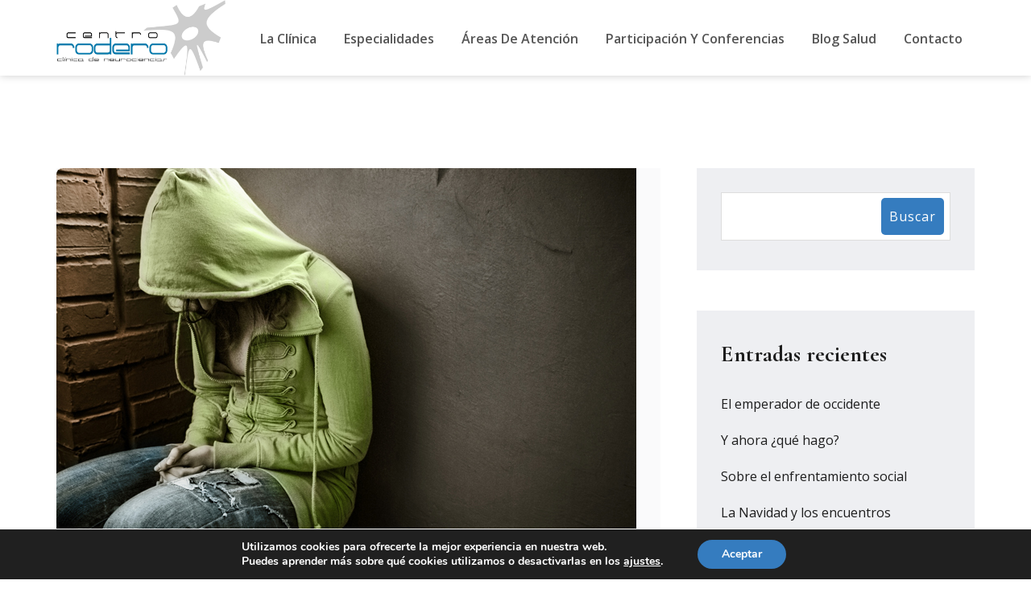

--- FILE ---
content_type: text/html; charset=UTF-8
request_url: https://centrorodero.es/tag/trastorno-mental/
body_size: 19742
content:
<!doctype html>
<html lang="es">
<head>
    <meta charset="UTF-8">
    <meta name="viewport" content="width=device-width, initial-scale=1">
    <link rel="profile" href="https://gmpg.org/xfn/11">

	<title>trastorno mental &#8211; CENTRO RODERO</title>
<meta name='robots' content='max-image-preview:large' />
	<style>img:is([sizes="auto" i], [sizes^="auto," i]) { contain-intrinsic-size: 3000px 1500px }</style>
	<link rel='dns-prefetch' href='//maps.googleapis.com' />
<link rel='dns-prefetch' href='//fonts.googleapis.com' />
<link rel="alternate" type="application/rss+xml" title="CENTRO RODERO &raquo; Feed" href="https://centrorodero.es/feed/" />
<link rel="alternate" type="application/rss+xml" title="CENTRO RODERO &raquo; Feed de los comentarios" href="https://centrorodero.es/comments/feed/" />
<link rel="alternate" type="application/rss+xml" title="CENTRO RODERO &raquo; Etiqueta trastorno mental del feed" href="https://centrorodero.es/tag/trastorno-mental/feed/" />
<script type="text/javascript">
/* <![CDATA[ */
window._wpemojiSettings = {"baseUrl":"https:\/\/s.w.org\/images\/core\/emoji\/16.0.1\/72x72\/","ext":".png","svgUrl":"https:\/\/s.w.org\/images\/core\/emoji\/16.0.1\/svg\/","svgExt":".svg","source":{"concatemoji":"https:\/\/centrorodero.es\/wp-includes\/js\/wp-emoji-release.min.js?ver=6.8.3"}};
/*! This file is auto-generated */
!function(s,n){var o,i,e;function c(e){try{var t={supportTests:e,timestamp:(new Date).valueOf()};sessionStorage.setItem(o,JSON.stringify(t))}catch(e){}}function p(e,t,n){e.clearRect(0,0,e.canvas.width,e.canvas.height),e.fillText(t,0,0);var t=new Uint32Array(e.getImageData(0,0,e.canvas.width,e.canvas.height).data),a=(e.clearRect(0,0,e.canvas.width,e.canvas.height),e.fillText(n,0,0),new Uint32Array(e.getImageData(0,0,e.canvas.width,e.canvas.height).data));return t.every(function(e,t){return e===a[t]})}function u(e,t){e.clearRect(0,0,e.canvas.width,e.canvas.height),e.fillText(t,0,0);for(var n=e.getImageData(16,16,1,1),a=0;a<n.data.length;a++)if(0!==n.data[a])return!1;return!0}function f(e,t,n,a){switch(t){case"flag":return n(e,"\ud83c\udff3\ufe0f\u200d\u26a7\ufe0f","\ud83c\udff3\ufe0f\u200b\u26a7\ufe0f")?!1:!n(e,"\ud83c\udde8\ud83c\uddf6","\ud83c\udde8\u200b\ud83c\uddf6")&&!n(e,"\ud83c\udff4\udb40\udc67\udb40\udc62\udb40\udc65\udb40\udc6e\udb40\udc67\udb40\udc7f","\ud83c\udff4\u200b\udb40\udc67\u200b\udb40\udc62\u200b\udb40\udc65\u200b\udb40\udc6e\u200b\udb40\udc67\u200b\udb40\udc7f");case"emoji":return!a(e,"\ud83e\udedf")}return!1}function g(e,t,n,a){var r="undefined"!=typeof WorkerGlobalScope&&self instanceof WorkerGlobalScope?new OffscreenCanvas(300,150):s.createElement("canvas"),o=r.getContext("2d",{willReadFrequently:!0}),i=(o.textBaseline="top",o.font="600 32px Arial",{});return e.forEach(function(e){i[e]=t(o,e,n,a)}),i}function t(e){var t=s.createElement("script");t.src=e,t.defer=!0,s.head.appendChild(t)}"undefined"!=typeof Promise&&(o="wpEmojiSettingsSupports",i=["flag","emoji"],n.supports={everything:!0,everythingExceptFlag:!0},e=new Promise(function(e){s.addEventListener("DOMContentLoaded",e,{once:!0})}),new Promise(function(t){var n=function(){try{var e=JSON.parse(sessionStorage.getItem(o));if("object"==typeof e&&"number"==typeof e.timestamp&&(new Date).valueOf()<e.timestamp+604800&&"object"==typeof e.supportTests)return e.supportTests}catch(e){}return null}();if(!n){if("undefined"!=typeof Worker&&"undefined"!=typeof OffscreenCanvas&&"undefined"!=typeof URL&&URL.createObjectURL&&"undefined"!=typeof Blob)try{var e="postMessage("+g.toString()+"("+[JSON.stringify(i),f.toString(),p.toString(),u.toString()].join(",")+"));",a=new Blob([e],{type:"text/javascript"}),r=new Worker(URL.createObjectURL(a),{name:"wpTestEmojiSupports"});return void(r.onmessage=function(e){c(n=e.data),r.terminate(),t(n)})}catch(e){}c(n=g(i,f,p,u))}t(n)}).then(function(e){for(var t in e)n.supports[t]=e[t],n.supports.everything=n.supports.everything&&n.supports[t],"flag"!==t&&(n.supports.everythingExceptFlag=n.supports.everythingExceptFlag&&n.supports[t]);n.supports.everythingExceptFlag=n.supports.everythingExceptFlag&&!n.supports.flag,n.DOMReady=!1,n.readyCallback=function(){n.DOMReady=!0}}).then(function(){return e}).then(function(){var e;n.supports.everything||(n.readyCallback(),(e=n.source||{}).concatemoji?t(e.concatemoji):e.wpemoji&&e.twemoji&&(t(e.twemoji),t(e.wpemoji)))}))}((window,document),window._wpemojiSettings);
/* ]]> */
</script>

<link rel='stylesheet' id='td-core-font-awesome-css' href='https://centrorodero.es/wp-content/plugins/elementor/assets/lib/font-awesome/css/brands.min.css?ver=5.9.0' type='text/css' media='all' />
<style id='wp-emoji-styles-inline-css' type='text/css'>

	img.wp-smiley, img.emoji {
		display: inline !important;
		border: none !important;
		box-shadow: none !important;
		height: 1em !important;
		width: 1em !important;
		margin: 0 0.07em !important;
		vertical-align: -0.1em !important;
		background: none !important;
		padding: 0 !important;
	}
</style>
<link rel='stylesheet' id='wp-block-library-css' href='https://centrorodero.es/wp-includes/css/dist/block-library/style.min.css?ver=6.8.3' type='text/css' media='all' />
<style id='wp-block-library-theme-inline-css' type='text/css'>
.wp-block-audio :where(figcaption){color:#555;font-size:13px;text-align:center}.is-dark-theme .wp-block-audio :where(figcaption){color:#ffffffa6}.wp-block-audio{margin:0 0 1em}.wp-block-code{border:1px solid #ccc;border-radius:4px;font-family:Menlo,Consolas,monaco,monospace;padding:.8em 1em}.wp-block-embed :where(figcaption){color:#555;font-size:13px;text-align:center}.is-dark-theme .wp-block-embed :where(figcaption){color:#ffffffa6}.wp-block-embed{margin:0 0 1em}.blocks-gallery-caption{color:#555;font-size:13px;text-align:center}.is-dark-theme .blocks-gallery-caption{color:#ffffffa6}:root :where(.wp-block-image figcaption){color:#555;font-size:13px;text-align:center}.is-dark-theme :root :where(.wp-block-image figcaption){color:#ffffffa6}.wp-block-image{margin:0 0 1em}.wp-block-pullquote{border-bottom:4px solid;border-top:4px solid;color:currentColor;margin-bottom:1.75em}.wp-block-pullquote cite,.wp-block-pullquote footer,.wp-block-pullquote__citation{color:currentColor;font-size:.8125em;font-style:normal;text-transform:uppercase}.wp-block-quote{border-left:.25em solid;margin:0 0 1.75em;padding-left:1em}.wp-block-quote cite,.wp-block-quote footer{color:currentColor;font-size:.8125em;font-style:normal;position:relative}.wp-block-quote:where(.has-text-align-right){border-left:none;border-right:.25em solid;padding-left:0;padding-right:1em}.wp-block-quote:where(.has-text-align-center){border:none;padding-left:0}.wp-block-quote.is-large,.wp-block-quote.is-style-large,.wp-block-quote:where(.is-style-plain){border:none}.wp-block-search .wp-block-search__label{font-weight:700}.wp-block-search__button{border:1px solid #ccc;padding:.375em .625em}:where(.wp-block-group.has-background){padding:1.25em 2.375em}.wp-block-separator.has-css-opacity{opacity:.4}.wp-block-separator{border:none;border-bottom:2px solid;margin-left:auto;margin-right:auto}.wp-block-separator.has-alpha-channel-opacity{opacity:1}.wp-block-separator:not(.is-style-wide):not(.is-style-dots){width:100px}.wp-block-separator.has-background:not(.is-style-dots){border-bottom:none;height:1px}.wp-block-separator.has-background:not(.is-style-wide):not(.is-style-dots){height:2px}.wp-block-table{margin:0 0 1em}.wp-block-table td,.wp-block-table th{word-break:normal}.wp-block-table :where(figcaption){color:#555;font-size:13px;text-align:center}.is-dark-theme .wp-block-table :where(figcaption){color:#ffffffa6}.wp-block-video :where(figcaption){color:#555;font-size:13px;text-align:center}.is-dark-theme .wp-block-video :where(figcaption){color:#ffffffa6}.wp-block-video{margin:0 0 1em}:root :where(.wp-block-template-part.has-background){margin-bottom:0;margin-top:0;padding:1.25em 2.375em}
</style>
<style id='classic-theme-styles-inline-css' type='text/css'>
/*! This file is auto-generated */
.wp-block-button__link{color:#fff;background-color:#32373c;border-radius:9999px;box-shadow:none;text-decoration:none;padding:calc(.667em + 2px) calc(1.333em + 2px);font-size:1.125em}.wp-block-file__button{background:#32373c;color:#fff;text-decoration:none}
</style>
<style id='global-styles-inline-css' type='text/css'>
:root{--wp--preset--aspect-ratio--square: 1;--wp--preset--aspect-ratio--4-3: 4/3;--wp--preset--aspect-ratio--3-4: 3/4;--wp--preset--aspect-ratio--3-2: 3/2;--wp--preset--aspect-ratio--2-3: 2/3;--wp--preset--aspect-ratio--16-9: 16/9;--wp--preset--aspect-ratio--9-16: 9/16;--wp--preset--color--black: #000000;--wp--preset--color--cyan-bluish-gray: #abb8c3;--wp--preset--color--white: #ffffff;--wp--preset--color--pale-pink: #f78da7;--wp--preset--color--vivid-red: #cf2e2e;--wp--preset--color--luminous-vivid-orange: #ff6900;--wp--preset--color--luminous-vivid-amber: #fcb900;--wp--preset--color--light-green-cyan: #7bdcb5;--wp--preset--color--vivid-green-cyan: #00d084;--wp--preset--color--pale-cyan-blue: #8ed1fc;--wp--preset--color--vivid-cyan-blue: #0693e3;--wp--preset--color--vivid-purple: #9b51e0;--wp--preset--color--medium-black: #131923;--wp--preset--color--light-green: #00fcfa;--wp--preset--color--deep-blue: #003796;--wp--preset--color--light-yellow: #ffe34c;--wp--preset--gradient--vivid-cyan-blue-to-vivid-purple: linear-gradient(135deg,rgba(6,147,227,1) 0%,rgb(155,81,224) 100%);--wp--preset--gradient--light-green-cyan-to-vivid-green-cyan: linear-gradient(135deg,rgb(122,220,180) 0%,rgb(0,208,130) 100%);--wp--preset--gradient--luminous-vivid-amber-to-luminous-vivid-orange: linear-gradient(135deg,rgba(252,185,0,1) 0%,rgba(255,105,0,1) 100%);--wp--preset--gradient--luminous-vivid-orange-to-vivid-red: linear-gradient(135deg,rgba(255,105,0,1) 0%,rgb(207,46,46) 100%);--wp--preset--gradient--very-light-gray-to-cyan-bluish-gray: linear-gradient(135deg,rgb(238,238,238) 0%,rgb(169,184,195) 100%);--wp--preset--gradient--cool-to-warm-spectrum: linear-gradient(135deg,rgb(74,234,220) 0%,rgb(151,120,209) 20%,rgb(207,42,186) 40%,rgb(238,44,130) 60%,rgb(251,105,98) 80%,rgb(254,248,76) 100%);--wp--preset--gradient--blush-light-purple: linear-gradient(135deg,rgb(255,206,236) 0%,rgb(152,150,240) 100%);--wp--preset--gradient--blush-bordeaux: linear-gradient(135deg,rgb(254,205,165) 0%,rgb(254,45,45) 50%,rgb(107,0,62) 100%);--wp--preset--gradient--luminous-dusk: linear-gradient(135deg,rgb(255,203,112) 0%,rgb(199,81,192) 50%,rgb(65,88,208) 100%);--wp--preset--gradient--pale-ocean: linear-gradient(135deg,rgb(255,245,203) 0%,rgb(182,227,212) 50%,rgb(51,167,181) 100%);--wp--preset--gradient--electric-grass: linear-gradient(135deg,rgb(202,248,128) 0%,rgb(113,206,126) 100%);--wp--preset--gradient--midnight: linear-gradient(135deg,rgb(2,3,129) 0%,rgb(40,116,252) 100%);--wp--preset--font-size--small: 13px;--wp--preset--font-size--medium: 20px;--wp--preset--font-size--large: 36px;--wp--preset--font-size--x-large: 42px;--wp--preset--spacing--20: 0.44rem;--wp--preset--spacing--30: 0.67rem;--wp--preset--spacing--40: 1rem;--wp--preset--spacing--50: 1.5rem;--wp--preset--spacing--60: 2.25rem;--wp--preset--spacing--70: 3.38rem;--wp--preset--spacing--80: 5.06rem;--wp--preset--shadow--natural: 6px 6px 9px rgba(0, 0, 0, 0.2);--wp--preset--shadow--deep: 12px 12px 50px rgba(0, 0, 0, 0.4);--wp--preset--shadow--sharp: 6px 6px 0px rgba(0, 0, 0, 0.2);--wp--preset--shadow--outlined: 6px 6px 0px -3px rgba(255, 255, 255, 1), 6px 6px rgba(0, 0, 0, 1);--wp--preset--shadow--crisp: 6px 6px 0px rgba(0, 0, 0, 1);}:where(.is-layout-flex){gap: 0.5em;}:where(.is-layout-grid){gap: 0.5em;}body .is-layout-flex{display: flex;}.is-layout-flex{flex-wrap: wrap;align-items: center;}.is-layout-flex > :is(*, div){margin: 0;}body .is-layout-grid{display: grid;}.is-layout-grid > :is(*, div){margin: 0;}:where(.wp-block-columns.is-layout-flex){gap: 2em;}:where(.wp-block-columns.is-layout-grid){gap: 2em;}:where(.wp-block-post-template.is-layout-flex){gap: 1.25em;}:where(.wp-block-post-template.is-layout-grid){gap: 1.25em;}.has-black-color{color: var(--wp--preset--color--black) !important;}.has-cyan-bluish-gray-color{color: var(--wp--preset--color--cyan-bluish-gray) !important;}.has-white-color{color: var(--wp--preset--color--white) !important;}.has-pale-pink-color{color: var(--wp--preset--color--pale-pink) !important;}.has-vivid-red-color{color: var(--wp--preset--color--vivid-red) !important;}.has-luminous-vivid-orange-color{color: var(--wp--preset--color--luminous-vivid-orange) !important;}.has-luminous-vivid-amber-color{color: var(--wp--preset--color--luminous-vivid-amber) !important;}.has-light-green-cyan-color{color: var(--wp--preset--color--light-green-cyan) !important;}.has-vivid-green-cyan-color{color: var(--wp--preset--color--vivid-green-cyan) !important;}.has-pale-cyan-blue-color{color: var(--wp--preset--color--pale-cyan-blue) !important;}.has-vivid-cyan-blue-color{color: var(--wp--preset--color--vivid-cyan-blue) !important;}.has-vivid-purple-color{color: var(--wp--preset--color--vivid-purple) !important;}.has-black-background-color{background-color: var(--wp--preset--color--black) !important;}.has-cyan-bluish-gray-background-color{background-color: var(--wp--preset--color--cyan-bluish-gray) !important;}.has-white-background-color{background-color: var(--wp--preset--color--white) !important;}.has-pale-pink-background-color{background-color: var(--wp--preset--color--pale-pink) !important;}.has-vivid-red-background-color{background-color: var(--wp--preset--color--vivid-red) !important;}.has-luminous-vivid-orange-background-color{background-color: var(--wp--preset--color--luminous-vivid-orange) !important;}.has-luminous-vivid-amber-background-color{background-color: var(--wp--preset--color--luminous-vivid-amber) !important;}.has-light-green-cyan-background-color{background-color: var(--wp--preset--color--light-green-cyan) !important;}.has-vivid-green-cyan-background-color{background-color: var(--wp--preset--color--vivid-green-cyan) !important;}.has-pale-cyan-blue-background-color{background-color: var(--wp--preset--color--pale-cyan-blue) !important;}.has-vivid-cyan-blue-background-color{background-color: var(--wp--preset--color--vivid-cyan-blue) !important;}.has-vivid-purple-background-color{background-color: var(--wp--preset--color--vivid-purple) !important;}.has-black-border-color{border-color: var(--wp--preset--color--black) !important;}.has-cyan-bluish-gray-border-color{border-color: var(--wp--preset--color--cyan-bluish-gray) !important;}.has-white-border-color{border-color: var(--wp--preset--color--white) !important;}.has-pale-pink-border-color{border-color: var(--wp--preset--color--pale-pink) !important;}.has-vivid-red-border-color{border-color: var(--wp--preset--color--vivid-red) !important;}.has-luminous-vivid-orange-border-color{border-color: var(--wp--preset--color--luminous-vivid-orange) !important;}.has-luminous-vivid-amber-border-color{border-color: var(--wp--preset--color--luminous-vivid-amber) !important;}.has-light-green-cyan-border-color{border-color: var(--wp--preset--color--light-green-cyan) !important;}.has-vivid-green-cyan-border-color{border-color: var(--wp--preset--color--vivid-green-cyan) !important;}.has-pale-cyan-blue-border-color{border-color: var(--wp--preset--color--pale-cyan-blue) !important;}.has-vivid-cyan-blue-border-color{border-color: var(--wp--preset--color--vivid-cyan-blue) !important;}.has-vivid-purple-border-color{border-color: var(--wp--preset--color--vivid-purple) !important;}.has-vivid-cyan-blue-to-vivid-purple-gradient-background{background: var(--wp--preset--gradient--vivid-cyan-blue-to-vivid-purple) !important;}.has-light-green-cyan-to-vivid-green-cyan-gradient-background{background: var(--wp--preset--gradient--light-green-cyan-to-vivid-green-cyan) !important;}.has-luminous-vivid-amber-to-luminous-vivid-orange-gradient-background{background: var(--wp--preset--gradient--luminous-vivid-amber-to-luminous-vivid-orange) !important;}.has-luminous-vivid-orange-to-vivid-red-gradient-background{background: var(--wp--preset--gradient--luminous-vivid-orange-to-vivid-red) !important;}.has-very-light-gray-to-cyan-bluish-gray-gradient-background{background: var(--wp--preset--gradient--very-light-gray-to-cyan-bluish-gray) !important;}.has-cool-to-warm-spectrum-gradient-background{background: var(--wp--preset--gradient--cool-to-warm-spectrum) !important;}.has-blush-light-purple-gradient-background{background: var(--wp--preset--gradient--blush-light-purple) !important;}.has-blush-bordeaux-gradient-background{background: var(--wp--preset--gradient--blush-bordeaux) !important;}.has-luminous-dusk-gradient-background{background: var(--wp--preset--gradient--luminous-dusk) !important;}.has-pale-ocean-gradient-background{background: var(--wp--preset--gradient--pale-ocean) !important;}.has-electric-grass-gradient-background{background: var(--wp--preset--gradient--electric-grass) !important;}.has-midnight-gradient-background{background: var(--wp--preset--gradient--midnight) !important;}.has-small-font-size{font-size: var(--wp--preset--font-size--small) !important;}.has-medium-font-size{font-size: var(--wp--preset--font-size--medium) !important;}.has-large-font-size{font-size: var(--wp--preset--font-size--large) !important;}.has-x-large-font-size{font-size: var(--wp--preset--font-size--x-large) !important;}
:where(.wp-block-post-template.is-layout-flex){gap: 1.25em;}:where(.wp-block-post-template.is-layout-grid){gap: 1.25em;}
:where(.wp-block-columns.is-layout-flex){gap: 2em;}:where(.wp-block-columns.is-layout-grid){gap: 2em;}
:root :where(.wp-block-pullquote){font-size: 1.5em;line-height: 1.6;}
</style>
<link rel='stylesheet' id='contact-form-7-css' href='https://centrorodero.es/wp-content/plugins/contact-form-7/includes/css/styles.css?ver=6.1.4' type='text/css' media='all' />
<link rel='stylesheet' id='wpcf7-redirect-script-frontend-css' href='https://centrorodero.es/wp-content/plugins/wpcf7-redirect/build/assets/frontend-script.css?ver=2c532d7e2be36f6af233' type='text/css' media='all' />
<link rel='stylesheet' id='ukilvai-style-css' href='https://centrorodero.es/wp-content/themes/ukilvai/style.css?ver=6.8.3' type='text/css' media='all' />
<link rel='stylesheet' id='child-style-css' href='https://centrorodero.es/wp-content/themes/ukilvai-child/style.css?ver=1713983966' type='text/css' media='all' />
<link rel='stylesheet' id='bootstrap-css' href='https://centrorodero.es/wp-content/themes/ukilvai/assets/css/bootstrap.min.css?ver=4.3.1' type='text/css' media='all' />
<link rel='stylesheet' id='font-awesome-css' href='https://centrorodero.es/wp-content/plugins/elementor/assets/lib/font-awesome/css/font-awesome.min.css?ver=4.7.0' type='text/css' media='all' />
<link rel='stylesheet' id='iconfont-css' href='https://centrorodero.es/wp-content/themes/ukilvai/assets/css/iconfont.min.css?ver=1.0.0' type='text/css' media='all' />
<link rel='stylesheet' id='slick-slider-css' href='https://centrorodero.es/wp-content/themes/ukilvai/assets/css/slick-slider.css?ver=1.0.0' type='text/css' media='all' />
<link rel='stylesheet' id='magnific-popup-css' href='https://centrorodero.es/wp-content/themes/ukilvai/assets/css/magnific-popup.css?ver=1.1.0' type='text/css' media='all' />
<link rel='stylesheet' id='slicknav-css' href='https://centrorodero.es/wp-content/themes/ukilvai/assets/css/slicknav.min.css?ver=1.0.10' type='text/css' media='all' />
<link rel='stylesheet' id='animate-css' href='https://centrorodero.es/wp-content/themes/ukilvai/assets/css/animate.min.css?ver=3.5.1' type='text/css' media='all' />
<link rel='stylesheet' id='uikit-css' href='https://centrorodero.es/wp-content/themes/ukilvai/assets/css/uikit.min.css?ver=3.1.9' type='text/css' media='all' />
<link rel='stylesheet' id='ukilvai-custom-el-widget-css' href='https://centrorodero.es/wp-content/themes/ukilvai/assets/css/custom-el-widget.css?ver=1.0.0' type='text/css' media='all' />
<link rel='stylesheet' id='ukilvai-main-css' href='https://centrorodero.es/wp-content/themes/ukilvai/assets/css/main.css?ver=1.0.0' type='text/css' media='all' />
<link rel='stylesheet' id='ukilvai-inline-style-css' href='https://centrorodero.es/wp-content/themes/ukilvai/assets/css/inline-style.css?ver=1.0.0' type='text/css' media='all' />
<style id='ukilvai-inline-style-inline-css' type='text/css'>

        .elementor-inner {
            margin-left: -10px;
            margin-right: -10px;
        }
        
        .elementor-inner .elementor-section-wrap > section:first-of-type .elementor-editor-element-settings {
            display: block !important;
        }
        
        .elementor-inner .elementor-section-wrap > section:first-of-type .elementor-editor-element-settings li {
            display: inline-block !important;
        }
        
        .elementor-editor-active .elementor-editor-element-setting{
            height: 25px;
            line-height: 25px;
            text-align: center;
        }
        
        .elementor-section.elementor-section-boxed>.elementor-container {
		    max-width: 1170px !important;
		}

		.elementor-section-stretched.elementor-section-boxed .elementor-row{
            padding-left: 5px;
            padding-right: 5px;
        }

        .elementor-section-boxed .elementor-container.elementor-column-gap-extended {
            margin-left: -5px;
            margin-right: -5px;
        }
        
        .elementor-section-stretched.elementor-section-boxed .elementor-container.elementor-column-gap-extended {
            margin-left: auto;
            margin-right: auto;
        }
        
        li.elementor-editor-element-setting.elementor-editor-element-edit:before,
		ul.elementor-select-preset-list li:before,
		li.elementor-editor-element-setting.elementor-editor-element-remove:before {
		    content: "" !important;
		}
		.entry-content ul.elementor-select-preset-list{
		    margin: 20px auto 0;
		}
		.elementor-editor-section-settings .elementor-editor-element-setting:first-child:before{
		    left: auto !important;
		}
		
		.elementor-icon-list-items li.elementor-icon-list-item:before{
			content: "";
		}  
    
</style>
<link rel='stylesheet' id='simple-social-icons-font-css' href='https://centrorodero.es/wp-content/plugins/simple-social-icons/css/style.css?ver=4.0.0' type='text/css' media='all' />
<link rel='stylesheet' id='csf-google-web-fonts-css' href='//fonts.googleapis.com/css?family=Open%20Sans:400,600%7CCormorant%20Garamond:700,500,600&#038;display=swap' type='text/css' media='all' />
<link rel='stylesheet' id='flaticon-css' href='https://centrorodero.es/wp-content/plugins/themedraft-core/elementor-widgets/assets/fonts/flaticon.css?ver=1.0.0' type='text/css' media='all' />
<link rel='stylesheet' id='ekit-widget-styles-css' href='https://centrorodero.es/wp-content/plugins/elementskit-lite/widgets/init/assets/css/widget-styles.css?ver=3.7.8' type='text/css' media='all' />
<link rel='stylesheet' id='ekit-responsive-css' href='https://centrorodero.es/wp-content/plugins/elementskit-lite/widgets/init/assets/css/responsive.css?ver=3.7.8' type='text/css' media='all' />
<link rel='stylesheet' id='moove_gdpr_frontend-css' href='https://centrorodero.es/wp-content/plugins/gdpr-cookie-compliance/dist/styles/gdpr-main.css?ver=5.0.9' type='text/css' media='all' />
<style id='moove_gdpr_frontend-inline-css' type='text/css'>
#moove_gdpr_cookie_modal,#moove_gdpr_cookie_info_bar,.gdpr_cookie_settings_shortcode_content{font-family:&#039;Nunito&#039;,sans-serif}#moove_gdpr_save_popup_settings_button{background-color:#373737;color:#fff}#moove_gdpr_save_popup_settings_button:hover{background-color:#000}#moove_gdpr_cookie_info_bar .moove-gdpr-info-bar-container .moove-gdpr-info-bar-content a.mgbutton,#moove_gdpr_cookie_info_bar .moove-gdpr-info-bar-container .moove-gdpr-info-bar-content button.mgbutton{background-color:#357cbf}#moove_gdpr_cookie_modal .moove-gdpr-modal-content .moove-gdpr-modal-footer-content .moove-gdpr-button-holder a.mgbutton,#moove_gdpr_cookie_modal .moove-gdpr-modal-content .moove-gdpr-modal-footer-content .moove-gdpr-button-holder button.mgbutton,.gdpr_cookie_settings_shortcode_content .gdpr-shr-button.button-green{background-color:#357cbf;border-color:#357cbf}#moove_gdpr_cookie_modal .moove-gdpr-modal-content .moove-gdpr-modal-footer-content .moove-gdpr-button-holder a.mgbutton:hover,#moove_gdpr_cookie_modal .moove-gdpr-modal-content .moove-gdpr-modal-footer-content .moove-gdpr-button-holder button.mgbutton:hover,.gdpr_cookie_settings_shortcode_content .gdpr-shr-button.button-green:hover{background-color:#fff;color:#357cbf}#moove_gdpr_cookie_modal .moove-gdpr-modal-content .moove-gdpr-modal-close i,#moove_gdpr_cookie_modal .moove-gdpr-modal-content .moove-gdpr-modal-close span.gdpr-icon{background-color:#357cbf;border:1px solid #357cbf}#moove_gdpr_cookie_info_bar span.moove-gdpr-infobar-allow-all.focus-g,#moove_gdpr_cookie_info_bar span.moove-gdpr-infobar-allow-all:focus,#moove_gdpr_cookie_info_bar button.moove-gdpr-infobar-allow-all.focus-g,#moove_gdpr_cookie_info_bar button.moove-gdpr-infobar-allow-all:focus,#moove_gdpr_cookie_info_bar span.moove-gdpr-infobar-reject-btn.focus-g,#moove_gdpr_cookie_info_bar span.moove-gdpr-infobar-reject-btn:focus,#moove_gdpr_cookie_info_bar button.moove-gdpr-infobar-reject-btn.focus-g,#moove_gdpr_cookie_info_bar button.moove-gdpr-infobar-reject-btn:focus,#moove_gdpr_cookie_info_bar span.change-settings-button.focus-g,#moove_gdpr_cookie_info_bar span.change-settings-button:focus,#moove_gdpr_cookie_info_bar button.change-settings-button.focus-g,#moove_gdpr_cookie_info_bar button.change-settings-button:focus{-webkit-box-shadow:0 0 1px 3px #357cbf;-moz-box-shadow:0 0 1px 3px #357cbf;box-shadow:0 0 1px 3px #357cbf}#moove_gdpr_cookie_modal .moove-gdpr-modal-content .moove-gdpr-modal-close i:hover,#moove_gdpr_cookie_modal .moove-gdpr-modal-content .moove-gdpr-modal-close span.gdpr-icon:hover,#moove_gdpr_cookie_info_bar span[data-href]>u.change-settings-button{color:#357cbf}#moove_gdpr_cookie_modal .moove-gdpr-modal-content .moove-gdpr-modal-left-content #moove-gdpr-menu li.menu-item-selected a span.gdpr-icon,#moove_gdpr_cookie_modal .moove-gdpr-modal-content .moove-gdpr-modal-left-content #moove-gdpr-menu li.menu-item-selected button span.gdpr-icon{color:inherit}#moove_gdpr_cookie_modal .moove-gdpr-modal-content .moove-gdpr-modal-left-content #moove-gdpr-menu li a span.gdpr-icon,#moove_gdpr_cookie_modal .moove-gdpr-modal-content .moove-gdpr-modal-left-content #moove-gdpr-menu li button span.gdpr-icon{color:inherit}#moove_gdpr_cookie_modal .gdpr-acc-link{line-height:0;font-size:0;color:transparent;position:absolute}#moove_gdpr_cookie_modal .moove-gdpr-modal-content .moove-gdpr-modal-close:hover i,#moove_gdpr_cookie_modal .moove-gdpr-modal-content .moove-gdpr-modal-left-content #moove-gdpr-menu li a,#moove_gdpr_cookie_modal .moove-gdpr-modal-content .moove-gdpr-modal-left-content #moove-gdpr-menu li button,#moove_gdpr_cookie_modal .moove-gdpr-modal-content .moove-gdpr-modal-left-content #moove-gdpr-menu li button i,#moove_gdpr_cookie_modal .moove-gdpr-modal-content .moove-gdpr-modal-left-content #moove-gdpr-menu li a i,#moove_gdpr_cookie_modal .moove-gdpr-modal-content .moove-gdpr-tab-main .moove-gdpr-tab-main-content a:hover,#moove_gdpr_cookie_info_bar.moove-gdpr-dark-scheme .moove-gdpr-info-bar-container .moove-gdpr-info-bar-content a.mgbutton:hover,#moove_gdpr_cookie_info_bar.moove-gdpr-dark-scheme .moove-gdpr-info-bar-container .moove-gdpr-info-bar-content button.mgbutton:hover,#moove_gdpr_cookie_info_bar.moove-gdpr-dark-scheme .moove-gdpr-info-bar-container .moove-gdpr-info-bar-content a:hover,#moove_gdpr_cookie_info_bar.moove-gdpr-dark-scheme .moove-gdpr-info-bar-container .moove-gdpr-info-bar-content button:hover,#moove_gdpr_cookie_info_bar.moove-gdpr-dark-scheme .moove-gdpr-info-bar-container .moove-gdpr-info-bar-content span.change-settings-button:hover,#moove_gdpr_cookie_info_bar.moove-gdpr-dark-scheme .moove-gdpr-info-bar-container .moove-gdpr-info-bar-content button.change-settings-button:hover,#moove_gdpr_cookie_info_bar.moove-gdpr-dark-scheme .moove-gdpr-info-bar-container .moove-gdpr-info-bar-content u.change-settings-button:hover,#moove_gdpr_cookie_info_bar span[data-href]>u.change-settings-button,#moove_gdpr_cookie_info_bar.moove-gdpr-dark-scheme .moove-gdpr-info-bar-container .moove-gdpr-info-bar-content a.mgbutton.focus-g,#moove_gdpr_cookie_info_bar.moove-gdpr-dark-scheme .moove-gdpr-info-bar-container .moove-gdpr-info-bar-content button.mgbutton.focus-g,#moove_gdpr_cookie_info_bar.moove-gdpr-dark-scheme .moove-gdpr-info-bar-container .moove-gdpr-info-bar-content a.focus-g,#moove_gdpr_cookie_info_bar.moove-gdpr-dark-scheme .moove-gdpr-info-bar-container .moove-gdpr-info-bar-content button.focus-g,#moove_gdpr_cookie_info_bar.moove-gdpr-dark-scheme .moove-gdpr-info-bar-container .moove-gdpr-info-bar-content a.mgbutton:focus,#moove_gdpr_cookie_info_bar.moove-gdpr-dark-scheme .moove-gdpr-info-bar-container .moove-gdpr-info-bar-content button.mgbutton:focus,#moove_gdpr_cookie_info_bar.moove-gdpr-dark-scheme .moove-gdpr-info-bar-container .moove-gdpr-info-bar-content a:focus,#moove_gdpr_cookie_info_bar.moove-gdpr-dark-scheme .moove-gdpr-info-bar-container .moove-gdpr-info-bar-content button:focus,#moove_gdpr_cookie_info_bar.moove-gdpr-dark-scheme .moove-gdpr-info-bar-container .moove-gdpr-info-bar-content span.change-settings-button.focus-g,span.change-settings-button:focus,button.change-settings-button.focus-g,button.change-settings-button:focus,#moove_gdpr_cookie_info_bar.moove-gdpr-dark-scheme .moove-gdpr-info-bar-container .moove-gdpr-info-bar-content u.change-settings-button.focus-g,#moove_gdpr_cookie_info_bar.moove-gdpr-dark-scheme .moove-gdpr-info-bar-container .moove-gdpr-info-bar-content u.change-settings-button:focus{color:#357cbf}#moove_gdpr_cookie_modal .moove-gdpr-branding.focus-g span,#moove_gdpr_cookie_modal .moove-gdpr-modal-content .moove-gdpr-tab-main a.focus-g,#moove_gdpr_cookie_modal .moove-gdpr-modal-content .moove-gdpr-tab-main .gdpr-cd-details-toggle.focus-g{color:#357cbf}#moove_gdpr_cookie_modal.gdpr_lightbox-hide{display:none}
</style>
<script type="text/javascript" src="https://maps.googleapis.com/maps/api/js?key=AIzaSyBAqoQJLHAq9VMuLG1vlvNidLAbDnOkgHE&amp;ver=1" id="google-maps-script-js"></script>
<script type="text/javascript" src="https://centrorodero.es/wp-includes/js/jquery/jquery.min.js?ver=3.7.1" id="jquery-core-js"></script>
<script type="text/javascript" src="https://centrorodero.es/wp-includes/js/jquery/jquery-migrate.min.js?ver=3.4.1" id="jquery-migrate-js"></script>
<link rel="https://api.w.org/" href="https://centrorodero.es/wp-json/" /><link rel="alternate" title="JSON" type="application/json" href="https://centrorodero.es/wp-json/wp/v2/tags/250" /><link rel="EditURI" type="application/rsd+xml" title="RSD" href="https://centrorodero.es/xmlrpc.php?rsd" />
<meta name="generator" content="WordPress 6.8.3" />
<meta name="generator" content="Elementor 3.34.3; features: e_font_icon_svg, additional_custom_breakpoints; settings: css_print_method-external, google_font-enabled, font_display-swap">
			<style>
				.e-con.e-parent:nth-of-type(n+4):not(.e-lazyloaded):not(.e-no-lazyload),
				.e-con.e-parent:nth-of-type(n+4):not(.e-lazyloaded):not(.e-no-lazyload) * {
					background-image: none !important;
				}
				@media screen and (max-height: 1024px) {
					.e-con.e-parent:nth-of-type(n+3):not(.e-lazyloaded):not(.e-no-lazyload),
					.e-con.e-parent:nth-of-type(n+3):not(.e-lazyloaded):not(.e-no-lazyload) * {
						background-image: none !important;
					}
				}
				@media screen and (max-height: 640px) {
					.e-con.e-parent:nth-of-type(n+2):not(.e-lazyloaded):not(.e-no-lazyload),
					.e-con.e-parent:nth-of-type(n+2):not(.e-lazyloaded):not(.e-no-lazyload) * {
						background-image: none !important;
					}
				}
			</style>
					<style type="text/css">
					.site-title a,
			.site-description {
				color: #ffffff;
			}
				</style>
		<!-- Google Tag Manager -->
<script>(function(w,d,s,l,i){w[l]=w[l]||[];w[l].push({'gtm.start':
new Date().getTime(),event:'gtm.js'});var f=d.getElementsByTagName(s)[0],
j=d.createElement(s),dl=l!='dataLayer'?'&l='+l:'';j.async=true;j.src=
'https://www.googletagmanager.com/gtm.js?id='+i+dl;f.parentNode.insertBefore(j,f);
})(window,document,'script','dataLayer','GTM-T7FMB927');</script>
<!-- End Google Tag Manager --><style type="text/css">.header-style-two .main-navigation ul li ul li a:hover, .header-style-three .main-navigation ul li ul li a:hover,.header-style-three .td_button.td_header_cta:hover,.header-style-three .side-menu-trigger-wrapper,.banner-right-social-wrapper,.td-promo-box-wrapper,.themedraft-contact-form-container,.subscribe-form-content-wrapper,.footer-widget-area .widget-title:before,.widget-social-icons li a:hover,.scroll-to-top,.offcanvas-close,.offcanvas-social li a:hover,ul.td-ul-style.td-list-inline.td-gallery-filter-button li:before,.details-arrow a:hover,.main-navigation ul li ul li a:hover, .main-navigation ul li ul li.current-menu-item > a, .main-navigation ul li ul li.current_page_item > a, .main-navigation ul li ul li.current_page_ancestor > a, .header-style-two .main-navigation ul li ul li a:hover, .header-style-two .main-navigation ul li ul li.current-menu-item > a, .header-style-two .main-navigation ul li ul li.current_page_item > a, .header-style-two .main-navigation ul li ul li.current_page_ancestor > a, .header-style-three .main-navigation ul li ul li a:hover, .header-style-three .main-navigation ul li ul li.current-menu-item > a, .header-style-three .main-navigation ul li ul li.current_page_item > a, .header-style-three .main-navigation ul li ul li.current_page_ancestor > a,.sidebar-widget-area .widget-title:before,.widget.widget_themedraft_nav_menu li a:hover:before, .widget.widget_themedraft_nav_menu li.current-menu-item a:before,.widget.widget_themedraft_contact_form_widget input.wpcf7-form-control.wpcf7-submit,.list-with-title-wrapper .list-item-title:before,.sidebar-widget-area .widget.widget_categories a:hover + .post-count-number, .sidebar-widget-area .widget_categories .post-count-number:hover,.td-single-case-slider-wrapper .slick-dots li.slick-active button, .td-single-case-slider-wrapper .slick-dots li:hover button,.td-single-team-member-two:hover,.title-style-2:before,.td-skills-wrapper .count-bar,.td-member-info-social.td-member-two-social ul li a:hover,.sidebar-widget-area .widget.widget_archive li:hover .post-count-number,.header-style-two .logo-column:before,.post-thumbnail-wrapper .slick-arrow:hover,.header-style-two .td_button.td_header_cta:hover,.td_video_button:before, .td_video_button:after,.td-gallery-photo-overlay,.content-area button[type="submit"].search-submit, .widget.widget_search button[type="submit"]{background-color:#357cbf}a:hover,.main-navigation ul li a:hover, .main-navigation ul li.current-menu-item > a, .header-style-two .main-navigation ul li.current-menu-item > a, .header-style-three .main-navigation ul li.current-menu-item > a, .main-navigation ul li.current_page_item > a, .header-style-two .main-navigation ul li.current_page_item > a, .header-style-three .main-navigation ul li.current_page_item > a, .main-navigation ul li.current-menu-ancestor > a, .main-navigation ul li.current_page_ancestor > a, .header-style-two .main-navigation ul li.current-menu-ancestor > a, .header-style-two .main-navigation ul li.current_page_ancestor > a, .header-style-three .main-navigation ul li.current-menu-ancestor > a, .header-style-three .main-navigation ul li.current_page_ancestor > a,.header-style-two .main-navigation ul li a:hover, .header-style-three .main-navigation ul li a:hover,.banner-video-button-wrapper .td_video_button i,.td-promo-box-wrapper .slick-arrow:hover,.td-section-title-wrap .subtitle,.td-image-and-text-wrapper .color-text,.background-icon, .process-box-background-icon,.left-box-main-icon,.td-count-number, .td-count-unit,.td-member-social ul li a:hover,.themedraft-contact-form-container input[type="submit"]:hover,.td-video-popup-wrapper .td_video_button i,.td-testimonial-bottom-part i.flaticon-business-quote,ul.testimonial-author-rating li,.td-single-post-inner span.cat-links a,.td-single-post-content .post-title:hover, .td-post-date-and-comment ul li a:hover,.site-info a, .site-info a:hover,.offcanvas-contact-info li i,.breadcrumb-container a span:hover,.td-pricing-title,ul.td-ul-style.td-list-inline.td-gallery-filter-button li.active, ul.td-ul-style.td-list-inline.td-gallery-filter-button li:hover,.sidebar-widget-area .widget.widget_pages ul li a:hover, .sidebar-widget-area .widget.widget_meta ul li a:hover, .sidebar-widget-area .widget.widget_recent_comments ul li a:hover, .sidebar-widget-area .widget.widget_rss li a:hover, .sidebar-widget-area .widget.widget_recent_entries li a:hover, .sidebar-widget-area .widget.widget_nav_menu a:hover,.left-side:before,.td-accordion-wrapper .card-header.active .card-title button.btn-link, .td-accordion-wrapper .card-title button.btn-link:hover,.post-meta li i,.post-meta li a:hover,article .post-title a:hover,.post-thumbnail-wrapper .slick-arrow,.contact-list-title i,.contact-info-list li a:hover,.offcanvas-contact-info a:hover,.text-404 h2,.post-pagination ul li a, .post-pagination ul li span, .page-links a, .page-links span{color:#357cbf}.header-style-three .td_button.td_header_cta,.subtitle-and-title,.td-image-and-text-wrapper .text-box,.header-style-two .td_button.td_header_cta:hover,.post-pagination ul li a:hover, .page-links a:hover, .post-pagination ul li span.current, .page-links .current,.post-pagination ul li a, .post-pagination ul li span, .page-links a, .page-links span{border-color:#357cbf}.preloader-wrapper,#preloader-wrapper .loader-section.section-left,
			#preloader-wrapper .loader-section.section-right,#preloader-two-wrapper,.text-preloader-wrapper{background-color:#357cbf;}body{font-family:"Open Sans";font-weight:normal;}h1,h2,h3,h4,h5,h6,.breadcrumb-container,.sidebar-widget-area .widget.widget_archive li a, .sidebar-widget-area .widget.widget_categories li a, .sidebar-widget-area .widget.widget_recent_comments li .comment-author-link, .sidebar-widget-area .widget.widget_rss li a, .sidebar-widget-area .widget.widget_text strong,.widget.widget_themedraft_nav_menu li a,span.video-button-text,.td-image-and-text-wrapper,.td-service-title, .td-process-title,.td-single-left-icon-with-text .td-title,.td-banner-text,.member-info ul li strong,.td-count-number, .td-count-unit,.td-count-title,.td-case-info .info-details li .info-title,.td-case-info .info-details .main-title{font-family:"Cormorant Garamond";font-weight:700;}.logo-wrap img,.offcanvas-logo img,.widget_themedraft_about_company_widget .about-info-img img{max-width:210px;}.offcanvas-menu-wrapper{background-color:#357cbf}.offcanvas-menu-content-wrapper{background-color:#ffffff}.banner-area{background-color:#357cbf;}.banner-area{height:200px;}.banner-area.blog-banner{background-image:url(https://centrorodero.es/wp-content/uploads/2020/03/La-importancia-de-expresar-emociones1.jpg);background-color:#6b97bf;}</style><link rel="icon" href="https://centrorodero.es/wp-content/uploads/2024/05/LOGO-Centro-Rodero-1-150x150.png" sizes="32x32" />
<link rel="icon" href="https://centrorodero.es/wp-content/uploads/2024/05/LOGO-Centro-Rodero-1.png" sizes="192x192" />
<link rel="apple-touch-icon" href="https://centrorodero.es/wp-content/uploads/2024/05/LOGO-Centro-Rodero-1.png" />
<meta name="msapplication-TileImage" content="https://centrorodero.es/wp-content/uploads/2024/05/LOGO-Centro-Rodero-1.png" />
</head>

<body class="archive tag tag-trastorno-mental tag-250 wp-custom-logo wp-theme-ukilvai wp-child-theme-ukilvai-child hfeed page-builder-not-used elementor-default elementor-kit-10">
<!-- Google Tag Manager (noscript) -->
<noscript><iframe src="https://www.googletagmanager.com/ns.html?id=GTM-T7FMB927"
height="0" width="0" style="display:none;visibility:hidden"></iframe></noscript>
<!-- End Google Tag Manager (noscript) --><div id="page" class="site header-style-one">
    <div class="mobile-menu-container">
        <div class="mobile-menu-close"></div>
        <div id="mobile-menu-wrap"></div>
    </div>

	

	
    <header class="header-area site-header">
        <div class="main-menu-area" data-uk-sticky="top: 250; animation: uk-animation-slide-top;">
            <div class="menu-container-wrapper">
                
                                <div class="container">
                    <div class="row">
                        <div class="col-lg-2 col-sm-4 col-7 logo-column">
                            
<div class="site-branding">
	<div class="logo-wrap">
		<a href="https://centrorodero.es/" class="custom-logo-link" rel="home"><img fetchpriority="high" width="2485" height="1114" src="https://centrorodero.es/wp-content/uploads/2024/05/Logo-Centro-Rodero.jpg" class="custom-logo" alt="CENTRO RODERO" decoding="async" srcset="https://centrorodero.es/wp-content/uploads/2024/05/Logo-Centro-Rodero.jpg 2485w, https://centrorodero.es/wp-content/uploads/2024/05/Logo-Centro-Rodero-300x134.jpg 300w, https://centrorodero.es/wp-content/uploads/2024/05/Logo-Centro-Rodero-1024x459.jpg 1024w, https://centrorodero.es/wp-content/uploads/2024/05/Logo-Centro-Rodero-768x344.jpg 768w, https://centrorodero.es/wp-content/uploads/2024/05/Logo-Centro-Rodero-1536x689.jpg 1536w, https://centrorodero.es/wp-content/uploads/2024/05/Logo-Centro-Rodero-2048x918.jpg 2048w" sizes="(max-width: 2485px) 100vw, 2485px" /></a>	</div>
</div>
                        </div>

                        <div class="col-lg-10 col-sm-8 col-5 text-right">
                            <div class="header-nav-and-buttons ">
                                
<nav id="site-navigation" class="main-navigation td-ul-style">
	<div class="main-menu-container"><ul id="main-menu" class="menu"><li id="menu-item-64" class="menu-item menu-item-type-post_type menu-item-object-page menu-item-home menu-item-has-children menu-item-64"><a href="https://centrorodero.es/">La Clínica</a>
<ul class="sub-menu">
	<li id="menu-item-751" class="menu-item menu-item-type-post_type menu-item-object-page menu-item-751"><a href="https://centrorodero.es/la-direccion/">La Dirección</a></li>
	<li id="menu-item-759" class="menu-item menu-item-type-post_type menu-item-object-page menu-item-759"><a href="https://centrorodero.es/our-instalaciones/">Nuestras instalaciones</a></li>
	<li id="menu-item-822" class="menu-item menu-item-type-post_type menu-item-object-page menu-item-822"><a href="https://centrorodero.es/nuestros-centros/">Nuestros Centros</a></li>
	<li id="menu-item-1554" class="menu-item menu-item-type-post_type menu-item-object-page menu-item-1554"><a href="https://centrorodero.es/docencia/">Docencia</a></li>
	<li id="menu-item-1574" class="menu-item menu-item-type-post_type menu-item-object-page menu-item-1574"><a href="https://centrorodero.es/investigacion/">Investigación</a></li>
</ul>
</li>
<li id="menu-item-1014" class="menu-item menu-item-type-post_type menu-item-object-page menu-item-has-children menu-item-1014"><a href="https://centrorodero.es/psiquiatria-y-psicologia-clinica/">Especialidades</a>
<ul class="sub-menu">
	<li id="menu-item-1010" class="menu-item menu-item-type-post_type menu-item-object-page menu-item-1010"><a href="https://centrorodero.es/psiquiatria-y-psicologia-clinica/">Psiquiatría y Psicología Clínica</a></li>
	<li id="menu-item-1327" class="menu-item menu-item-type-post_type menu-item-object-page menu-item-1327"><a href="https://centrorodero.es/psiquiatria-y-psicologia-infanto-juvenil/">Psiquiatría y Psicología Infanto-Juvenil</a></li>
	<li id="menu-item-1040" class="menu-item menu-item-type-post_type menu-item-object-page menu-item-1040"><a href="https://centrorodero.es/neurologia/">Neurología</a></li>
	<li id="menu-item-1163" class="menu-item menu-item-type-post_type menu-item-object-page menu-item-1163"><a href="https://centrorodero.es/neuropsicologia/">Neuropsicología</a></li>
	<li id="menu-item-1181" class="menu-item menu-item-type-post_type menu-item-object-page menu-item-1181"><a href="https://centrorodero.es/neumologo-en-santander-dr-ramon-aguero/">Neumología</a></li>
	<li id="menu-item-1206" class="menu-item menu-item-type-post_type menu-item-object-page menu-item-1206"><a href="https://centrorodero.es/dano-cerebral/">Daño cerebral</a></li>
	<li id="menu-item-1217" class="menu-item menu-item-type-post_type menu-item-object-page menu-item-1217"><a href="https://centrorodero.es/dano-cerebral-2/">Logopedia</a></li>
	<li id="menu-item-1226" class="menu-item menu-item-type-post_type menu-item-object-page menu-item-1226"><a href="https://centrorodero.es/terapia-ocupacional/">Terapia Ocupacional</a></li>
	<li id="menu-item-1246" class="menu-item menu-item-type-post_type menu-item-object-page menu-item-1246"><a href="https://centrorodero.es/fisioterapia/">Fisioterapia</a></li>
	<li id="menu-item-1245" class="menu-item menu-item-type-post_type menu-item-object-page menu-item-has-children menu-item-1245"><a href="https://centrorodero.es/derecho-laboral/">Derecho Laboral</a>
	<ul class="sub-menu">
		<li id="menu-item-1266" class="menu-item menu-item-type-post_type menu-item-object-page menu-item-1266"><a href="https://centrorodero.es/preguntas-frecuentes/">Preguntas frecuentes</a></li>
	</ul>
</li>
	<li id="menu-item-1280" class="menu-item menu-item-type-post_type menu-item-object-page menu-item-1280"><a href="https://centrorodero.es/coaching/">Coaching</a></li>
</ul>
</li>
<li id="menu-item-1281" class="menu-item menu-item-type-custom menu-item-object-custom menu-item-has-children menu-item-1281"><a>Áreas De Atención</a>
<ul class="sub-menu">
	<li id="menu-item-1417" class="menu-item menu-item-type-post_type menu-item-object-page menu-item-has-children menu-item-1417"><a href="https://centrorodero.es/area-de-adultos/">Área de Adultos</a>
	<ul class="sub-menu">
		<li id="menu-item-1416" class="menu-item menu-item-type-post_type menu-item-object-page menu-item-has-children menu-item-1416"><a href="https://centrorodero.es/trastornos-ansiedad/">Ansiedad</a>
		<ul class="sub-menu">
			<li id="menu-item-1473" class="menu-item menu-item-type-post_type menu-item-object-page menu-item-1473"><a href="https://centrorodero.es/sintomas-ataques-ansiedad/">Ataque de pánico – Crisis de ansiedad – Angustia -Trastorno de Pánico – Agorafobia</a></li>
			<li id="menu-item-1472" class="menu-item menu-item-type-post_type menu-item-object-page menu-item-1472"><a href="https://centrorodero.es/miedo-a-las-sensaciones/">Miedo a las sensaciones</a></li>
			<li id="menu-item-1471" class="menu-item menu-item-type-post_type menu-item-object-page menu-item-1471"><a href="https://centrorodero.es/fobias-especificas/">Fobias Específicas</a></li>
			<li id="menu-item-1486" class="menu-item menu-item-type-post_type menu-item-object-page menu-item-1486"><a href="https://centrorodero.es/miedo-a-conducir-amaxofobia/">Miedo a Conducir – Amaxofobia</a></li>
			<li id="menu-item-1496" class="menu-item menu-item-type-post_type menu-item-object-page menu-item-1496"><a href="https://centrorodero.es/trastorno-de-ansiedad-generalizada/">Trastorno de Ansiedad Generalizada</a></li>
			<li id="menu-item-1520" class="menu-item menu-item-type-post_type menu-item-object-page menu-item-1520"><a href="https://centrorodero.es/trastorno-obsesivo-compulsivo/">Trastorno Obsesivo Compulsivo</a></li>
			<li id="menu-item-1519" class="menu-item menu-item-type-post_type menu-item-object-page menu-item-1519"><a href="https://centrorodero.es/trastorno-obsesivo/">Trastorno Obsesivo</a></li>
			<li id="menu-item-1518" class="menu-item menu-item-type-post_type menu-item-object-page menu-item-1518"><a href="https://centrorodero.es/estres-post-traumatico/">Estrés Post Traumático</a></li>
			<li id="menu-item-1537" class="menu-item menu-item-type-post_type menu-item-object-page menu-item-1537"><a href="https://centrorodero.es/hipocondria/">Hipocondria</a></li>
		</ul>
</li>
		<li id="menu-item-1359" class="menu-item menu-item-type-post_type menu-item-object-page menu-item-1359"><a href="https://centrorodero.es/depresion/">Depresión</a></li>
		<li id="menu-item-1371" class="menu-item menu-item-type-post_type menu-item-object-page menu-item-1371"><a href="https://centrorodero.es/adicciones/">Adicciones</a></li>
		<li id="menu-item-1370" class="menu-item menu-item-type-post_type menu-item-object-page menu-item-1370"><a href="https://centrorodero.es/psicooncologia/">Psicooncología</a></li>
		<li id="menu-item-1389" class="menu-item menu-item-type-post_type menu-item-object-page menu-item-1389"><a href="https://centrorodero.es/trastorno-de-personalidad/">Trastorno de personalidad</a></li>
		<li id="menu-item-1396" class="menu-item menu-item-type-post_type menu-item-object-page menu-item-1396"><a href="https://centrorodero.es/neurologia-2/">Neurologia</a></li>
		<li id="menu-item-1418" class="menu-item menu-item-type-post_type menu-item-object-page menu-item-1418"><a href="https://centrorodero.es/otras-areas-de-tratamiento/">Otras áreas de tratamiento</a></li>
	</ul>
</li>
	<li id="menu-item-1298" class="menu-item menu-item-type-post_type menu-item-object-page menu-item-1298"><a href="https://centrorodero.es/unidad-infanto-juvenil/">Unidad Infanto Juvenil</a></li>
</ul>
</li>
<li id="menu-item-67" class="menu-item menu-item-type-custom menu-item-object-custom menu-item-has-children menu-item-67"><a href="#">Participación y Conferencias</a>
<ul class="sub-menu">
	<li id="menu-item-1443" class="menu-item menu-item-type-post_type menu-item-object-page menu-item-1443"><a href="https://centrorodero.es/conferencias-de-salud/">Conferencias de Salud</a></li>
	<li id="menu-item-8184" class="menu-item menu-item-type-post_type menu-item-object-page menu-item-8184"><a href="https://centrorodero.es/participacion-em/">Participación EM</a></li>
</ul>
</li>
<li id="menu-item-73" class="menu-item menu-item-type-post_type menu-item-object-page current_page_parent menu-item-73"><a href="https://centrorodero.es/blog-salud/">Blog Salud</a></li>
<li id="menu-item-1051" class="menu-item menu-item-type-custom menu-item-object-custom menu-item-has-children menu-item-1051"><a href="#">Contacto</a>
<ul class="sub-menu">
	<li id="menu-item-8025" class="menu-item menu-item-type-post_type menu-item-object-page menu-item-8025"><a href="https://centrorodero.es/centros-contacto/">Nuestros centros</a></li>
	<li id="menu-item-8024" class="menu-item menu-item-type-post_type menu-item-object-page menu-item-8024"><a href="https://centrorodero.es/formulario-de-contacto/">Formulario de contacto</a></li>
</ul>
</li>
</ul></div></nav><!-- #site-navigation -->
<div class="header-buttons-area text-right">
	<div class="header-buttons-wrapper">
		<ul class="td-ul-style">
						<li class="mobile-menu-trigger"><span></span><span></span><span></span></li>
		</ul>
	</div>
</div>
                            </div>
                        </div>
                    </div>
                </div>
            </div>
        </div>
    </header>

    <div id="content" class="site-content">
    

    <div id="primary" class="content-area layout-right-sidebar">
        <div class="container">
			<div class="row content-right-sidebar">
		<div class="col-lg-8">
		<div class="row all-posts-wrapper">
			
<div class="single-post-item col-lg-12">
	

<article id="post-2743" class="post-2743 post type-post status-publish format-standard has-post-thumbnail hentry category-blog tag-depresion tag-depresion-en-la-adolescencia tag-enfermedad-mental tag-problema-psiquiatrico tag-problemas-en-la-adolescencia tag-psicologia-en-santander tag-psicologo-en-santander tag-salud-mental tag-trastorno-mental tag-trastorno-psicotico">
	<div class="single-post-wrapper">
		
	<div class="post-thumbnail-wrapper">
		<img src="https://centrorodero.es/wp-content/uploads/2017/06/Cua¦undo-debo-llevar-a-mi-hijo-al-psico¦ulogo1.jpg"
		     alt="">
	</div>


		<div class="post-content-wrapper">

							<div class="post-meta td-ul-style">
					<ul>
                        						<li><span class="byline"><i class="far fa-user"></i>  <span class="author vcard">antonio</span></span></li>
                        
												<li><span class="posted-on"><i class="far fa-calendar-check"></i> <a href="https://centrorodero.es/cuando-debo-llevar-a-mi-hijo-al-psicologo/" rel="bookmark"><time class="entry-date published" datetime="2017-06-23T14:57:24+02:00">23 de junio de 2017</time><time class="updated" datetime="2024-06-24T20:45:19+02:00">24 de junio de 2024</time></a></span></li>
						
						                            
						                                <li><span class="cat-links"><i class="fa fa-folder-o"></i><a href="https://centrorodero.es/category/blog/">Blog</a></span></li>
                                                    					</ul>
				</div>
			
			<h3 class="post-title"><a href="https://centrorodero.es/cuando-debo-llevar-a-mi-hijo-al-psicologo/" rel="bookmark">¿Cuándo debo llevar a mi hijo al psicólogo?</a></h3>
			<div class="post-excerpt">
				<p>Es inevitable un cambio de actitud en la edad adolescente. Es una «edad convulsa» donde el menor experimenta registros nuevos desconocidos para él y su alrededor. El problema reside cuando hay algún trastorno grave (problema psicótico o de depresión) y no se sabe identificar a tiempo. ¿Cómo saber qué le ocurre?¿Cuándo [...]</p>
			</div>

					</div>
	</div>
</article></div>		</div>

		<div class="row post-pagination">
	<div class="col-lg-12 text-center td-ul-style">
			</div>
</div>	</div>

	        <div class="col-lg-4 order-lg-0 order-last">
			
<aside class="sidebar-widget-area">
	<section id="block-2" class="widget widget_block widget_search"><form role="search" method="get" action="https://centrorodero.es/" class="wp-block-search__button-outside wp-block-search__text-button wp-block-search"    ><label class="wp-block-search__label" for="wp-block-search__input-1" >Buscar</label><div class="wp-block-search__inside-wrapper " ><input class="wp-block-search__input" id="wp-block-search__input-1" placeholder="" value="" type="search" name="s" required /><button aria-label="Buscar" class="wp-block-search__button wp-element-button" type="submit" >Buscar</button></div></form></section><section id="block-3" class="widget widget_block"><div class="wp-block-group"><div class="wp-block-group__inner-container is-layout-flow wp-block-group-is-layout-flow"><h2 class="wp-block-heading">Entradas recientes</h2><ul class="wp-block-latest-posts__list wp-block-latest-posts"><li><a class="wp-block-latest-posts__post-title" href="https://centrorodero.es/el-emperador-de-occidente/">El emperador de occidente</a></li>
<li><a class="wp-block-latest-posts__post-title" href="https://centrorodero.es/y-ahora-que-hago/">Y ahora ¿qué hago?</a></li>
<li><a class="wp-block-latest-posts__post-title" href="https://centrorodero.es/sobre-el-enfrentamiento-social/">Sobre el enfrentamiento social</a></li>
<li><a class="wp-block-latest-posts__post-title" href="https://centrorodero.es/la-navidad-y-los-encuentros-familiares/">La Navidad y los encuentros familiares</a></li>
<li><a class="wp-block-latest-posts__post-title" href="https://centrorodero.es/un-tiempo-de-incertidumbre/">Un tiempo de incertidumbre</a></li>
</ul></div></div></section><section id="categories-2" class="widget widget_categories"><h3 class="widget-title">Categorías</h3>
			<ul>
					<li class="cat-item cat-item-21"><a href="https://centrorodero.es/category/baltasar-rodero/">Baltasar Rodero</a> <span class="post-count-number">(395)</span>
</li>
	<li class="cat-item cat-item-1"><a href="https://centrorodero.es/category/blog/">Blog</a> <span class="post-count-number">(355)</span>
</li>
	<li class="cat-item cat-item-23"><a href="https://centrorodero.es/category/participacion-medios/">Participación en los medios</a> <span class="post-count-number">(13)</span>
</li>
	<li class="cat-item cat-item-9"><a href="https://centrorodero.es/category/sin-categoria/">Sin categoria</a> <span class="post-count-number">(6)</span>
</li>
			</ul>

			</section></aside>
        </div>
	</div>
        </div>
    </div>

	</div><!-- #content -->

	<footer class="site-footer ">

		
			<div class="footer-widget-area">
		<div class="container">
			<div class="row">
				<div id="themedraft_about_company_widget-3" class="widget col-lg-4 col-md-6 widget_themedraft_about_company_widget"><h4 class="widget-title">Centro Rodero · Santander</h4>
		
		<div class="widget-contact-information">
			<ul>
									<li class="widget-mobile-number">
						<a href="tel:+34 942 224 544">+34 942 224 544</a>
					</li>

									<li class="widget-mail-address">
						<p class="widget-mail-addr"><a href="mailto:administracion@centrorodero.es"><i class="far fa-envelope-open"></i>administracion@centrorodero.es</a></p>
					</li>

									<li class="widget-address-desc">
						<i class="fas fa-map-marker-alt"></i>
						<div class="widget-addr-dsc">
							<p> Ruamayor, 11 bajo  · 39008 Santander</p>
						</div>
					</li>
							</ul>
		</div>

        <ul class="widget-social-icons footer-social-icon">
			
			
			
			
			        </ul>

		</div><div id="media_image-3" class="widget col-lg-4 col-md-6 widget_media_image"><img width="300" height="66" src="https://centrorodero.es/wp-content/uploads/2024/05/Rodero_logo-300x66.png" class="image wp-image-608  attachment-medium size-medium" alt="" style="max-width: 100%; height: auto;" decoding="async" srcset="https://centrorodero.es/wp-content/uploads/2024/05/Rodero_logo-300x66.png 300w, https://centrorodero.es/wp-content/uploads/2024/05/Rodero_logo-1024x226.png 1024w, https://centrorodero.es/wp-content/uploads/2024/05/Rodero_logo-768x169.png 768w, https://centrorodero.es/wp-content/uploads/2024/05/Rodero_logo-1536x339.png 1536w, https://centrorodero.es/wp-content/uploads/2024/05/Rodero_logo-2048x451.png 2048w" sizes="(max-width: 300px) 100vw, 300px" /></div><div id="themedraft_about_company_widget-4" class="widget col-lg-4 col-md-6 widget_themedraft_about_company_widget"><h4 class="widget-title">Centro Rodero · Torrelavega</h4>
		
		<div class="widget-contact-information">
			<ul>
									<li class="widget-mobile-number">
						<a href="tel:+34 942 881 322">+34 942 881 322</a>
					</li>

									<li class="widget-mail-address">
						<p class="widget-mail-addr"><a href="mailto:administracion@centrorodero.es"><i class="far fa-envelope-open"></i>administracion@centrorodero.es</a></p>
					</li>

									<li class="widget-address-desc">
						<i class="fas fa-map-marker-alt"></i>
						<div class="widget-addr-dsc">
							<p>Julián Ceballos 36, 1º A · 39300 Torrelavega</p>
						</div>
					</li>
							</ul>
		</div>

        <ul class="widget-social-icons footer-social-icon">
			
			
			
			
			        </ul>

		</div>			</div>
		</div>
	</div>

        <div class="footer-bottom-area">
            <div class="container">
                <div class="row">
                    <div class="col-lg-12">
                        <div class="site-info">
                            <div class="row">
	                            <div class="col-lg-6 col-md-6">
		                            <div class="site-info-left">
			                            Centro Rodero| Desarrollado por: Zitro Comunicación		                            </div>
	                            </div>

                                <div class="col-lg-6 col-md-6">
                                    <div class="site-info-right">
	                                    © Rodero 2025 | All Right Reserved                                    </div>
                                </div>
                            </div>
                        </div>
                    </div>
                </div>
            </div>

                        <div class="scroll-to-top"><i class="fa fa-angle-double-up"></i></div>
                    </div>
	</footer><!-- #colophon -->
</div><!-- #page -->

<script type="speculationrules">
{"prefetch":[{"source":"document","where":{"and":[{"href_matches":"\/*"},{"not":{"href_matches":["\/wp-*.php","\/wp-admin\/*","\/wp-content\/uploads\/*","\/wp-content\/*","\/wp-content\/plugins\/*","\/wp-content\/themes\/ukilvai-child\/*","\/wp-content\/themes\/ukilvai\/*","\/*\\?(.+)"]}},{"not":{"selector_matches":"a[rel~=\"nofollow\"]"}},{"not":{"selector_matches":".no-prefetch, .no-prefetch a"}}]},"eagerness":"conservative"}]}
</script>
	<!--copyscapeskip-->
	<aside id="moove_gdpr_cookie_info_bar" class="moove-gdpr-info-bar-hidden moove-gdpr-align-center moove-gdpr-dark-scheme gdpr_infobar_postion_bottom" aria-label="Banner de cookies RGPD" style="display: none;">
	<div class="moove-gdpr-info-bar-container">
		<div class="moove-gdpr-info-bar-content">
		
<div class="moove-gdpr-cookie-notice">
  <p>Utilizamos cookies para ofrecerte la mejor experiencia en nuestra web.</p>
<p>Puedes aprender más sobre qué cookies utilizamos o desactivarlas en los <button  aria-haspopup="true" data-href="#moove_gdpr_cookie_modal" class="change-settings-button">ajustes</button>.</p>
</div>
<!--  .moove-gdpr-cookie-notice -->
		
<div class="moove-gdpr-button-holder">
			<button class="mgbutton moove-gdpr-infobar-allow-all gdpr-fbo-0" aria-label="Aceptar" >Aceptar</button>
		</div>
<!--  .button-container -->
		</div>
		<!-- moove-gdpr-info-bar-content -->
	</div>
	<!-- moove-gdpr-info-bar-container -->
	</aside>
	<!-- #moove_gdpr_cookie_info_bar -->
	<!--/copyscapeskip-->
<style type="text/css" media="screen"></style>			<script>
				const lazyloadRunObserver = () => {
					const lazyloadBackgrounds = document.querySelectorAll( `.e-con.e-parent:not(.e-lazyloaded)` );
					const lazyloadBackgroundObserver = new IntersectionObserver( ( entries ) => {
						entries.forEach( ( entry ) => {
							if ( entry.isIntersecting ) {
								let lazyloadBackground = entry.target;
								if( lazyloadBackground ) {
									lazyloadBackground.classList.add( 'e-lazyloaded' );
								}
								lazyloadBackgroundObserver.unobserve( entry.target );
							}
						});
					}, { rootMargin: '200px 0px 200px 0px' } );
					lazyloadBackgrounds.forEach( ( lazyloadBackground ) => {
						lazyloadBackgroundObserver.observe( lazyloadBackground );
					} );
				};
				const events = [
					'DOMContentLoaded',
					'elementor/lazyload/observe',
				];
				events.forEach( ( event ) => {
					document.addEventListener( event, lazyloadRunObserver );
				} );
			</script>
			<script type="text/javascript" src="https://centrorodero.es/wp-includes/js/dist/hooks.min.js?ver=4d63a3d491d11ffd8ac6" id="wp-hooks-js"></script>
<script type="text/javascript" src="https://centrorodero.es/wp-includes/js/dist/i18n.min.js?ver=5e580eb46a90c2b997e6" id="wp-i18n-js"></script>
<script type="text/javascript" id="wp-i18n-js-after">
/* <![CDATA[ */
wp.i18n.setLocaleData( { 'text direction\u0004ltr': [ 'ltr' ] } );
/* ]]> */
</script>
<script type="text/javascript" src="https://centrorodero.es/wp-content/plugins/contact-form-7/includes/swv/js/index.js?ver=6.1.4" id="swv-js"></script>
<script type="text/javascript" id="contact-form-7-js-translations">
/* <![CDATA[ */
( function( domain, translations ) {
	var localeData = translations.locale_data[ domain ] || translations.locale_data.messages;
	localeData[""].domain = domain;
	wp.i18n.setLocaleData( localeData, domain );
} )( "contact-form-7", {"translation-revision-date":"2025-10-29 16:00:55+0000","generator":"GlotPress\/4.0.3","domain":"messages","locale_data":{"messages":{"":{"domain":"messages","plural-forms":"nplurals=2; plural=n != 1;","lang":"es"},"This contact form is placed in the wrong place.":["Este formulario de contacto est\u00e1 situado en el lugar incorrecto."],"Error:":["Error:"]}},"comment":{"reference":"includes\/js\/index.js"}} );
/* ]]> */
</script>
<script type="text/javascript" id="contact-form-7-js-before">
/* <![CDATA[ */
var wpcf7 = {
    "api": {
        "root": "https:\/\/centrorodero.es\/wp-json\/",
        "namespace": "contact-form-7\/v1"
    },
    "cached": 1
};
/* ]]> */
</script>
<script type="text/javascript" src="https://centrorodero.es/wp-content/plugins/contact-form-7/includes/js/index.js?ver=6.1.4" id="contact-form-7-js"></script>
<script type="text/javascript" id="wpcf7-redirect-script-js-extra">
/* <![CDATA[ */
var wpcf7r = {"ajax_url":"https:\/\/centrorodero.es\/wp-admin\/admin-ajax.php"};
/* ]]> */
</script>
<script type="text/javascript" src="https://centrorodero.es/wp-content/plugins/wpcf7-redirect/build/assets/frontend-script.js?ver=2c532d7e2be36f6af233" id="wpcf7-redirect-script-js"></script>
<script type="text/javascript" src="https://centrorodero.es/wp-content/themes/ukilvai/assets/js/popper.min.js?ver=1.12.9" id="popper-js"></script>
<script type="text/javascript" src="https://centrorodero.es/wp-content/themes/ukilvai/assets/js/bootstrap.min.js?ver=4.3.1" id="bootstrap-js"></script>
<script type="text/javascript" src="https://centrorodero.es/wp-content/themes/ukilvai/assets/js/slick-slider.min.js?ver=1.0.0" id="slick-slider-js"></script>
<script type="text/javascript" src="https://centrorodero.es/wp-content/themes/ukilvai/assets/js/jquery.magnific-popup.min.js?ver=1.1.0" id="magnific-popup-js"></script>
<script type="text/javascript" src="https://centrorodero.es/wp-content/themes/ukilvai/assets/js/counterup.js?ver=1.0" id="counterup-js"></script>
<script type="text/javascript" src="https://centrorodero.es/wp-content/themes/ukilvai/assets/js/waypoint.js?ver=2.0.3" id="waypoint-js"></script>
<script type="text/javascript" src="https://centrorodero.es/wp-content/themes/ukilvai/assets/js/appear.js?ver=1.0.10" id="appear-js"></script>
<script type="text/javascript" src="https://centrorodero.es/wp-content/themes/ukilvai/assets/js/slicknav.min.js?ver=1.0.10" id="slicknav-js"></script>
<script type="text/javascript" src="https://centrorodero.es/wp-includes/js/imagesloaded.min.js?ver=5.0.0" id="imagesloaded-js"></script>
<script type="text/javascript" src="https://centrorodero.es/wp-content/themes/ukilvai/assets/js/isotope.min.js?ver=3.0.4" id="isotope-js"></script>
<script type="text/javascript" src="https://centrorodero.es/wp-content/themes/ukilvai/assets/js/uikit.min.js?ver=3.1.9" id="uikit-js"></script>
<script type="text/javascript" src="https://centrorodero.es/wp-content/themes/ukilvai/assets/js/main.js?ver=1.0.0" id="ukilvai-main-js"></script>
<script type="text/javascript" src="https://centrorodero.es/wp-content/plugins/elementskit-lite/libs/framework/assets/js/frontend-script.js?ver=3.7.8" id="elementskit-framework-js-frontend-js"></script>
<script type="text/javascript" id="elementskit-framework-js-frontend-js-after">
/* <![CDATA[ */
		var elementskit = {
			resturl: 'https://centrorodero.es/wp-json/elementskit/v1/',
		}

		
/* ]]> */
</script>
<script type="text/javascript" src="https://centrorodero.es/wp-content/plugins/elementskit-lite/widgets/init/assets/js/widget-scripts.js?ver=3.7.8" id="ekit-widget-scripts-js"></script>
<script type="text/javascript" id="moove_gdpr_frontend-js-extra">
/* <![CDATA[ */
var moove_frontend_gdpr_scripts = {"ajaxurl":"https:\/\/centrorodero.es\/wp-admin\/admin-ajax.php","post_id":"2743","plugin_dir":"https:\/\/centrorodero.es\/wp-content\/plugins\/gdpr-cookie-compliance","show_icons":"all","is_page":"","ajax_cookie_removal":"false","strict_init":"2","enabled_default":{"strict":1,"third_party":0,"advanced":0,"performance":0,"preference":0},"geo_location":"false","force_reload":"false","is_single":"","hide_save_btn":"false","current_user":"0","cookie_expiration":"365","script_delay":"2000","close_btn_action":"1","close_btn_rdr":"","scripts_defined":"{\"cache\":true,\"header\":\"\",\"body\":\"\",\"footer\":\"\",\"thirdparty\":{\"header\":\"\",\"body\":\"\",\"footer\":\"\"},\"strict\":{\"header\":\"\",\"body\":\"\",\"footer\":\"\"},\"advanced\":{\"header\":\"\",\"body\":\"\",\"footer\":\"\"}}","gdpr_scor":"true","wp_lang":"","wp_consent_api":"false","gdpr_nonce":"11b212ac50"};
/* ]]> */
</script>
<script type="text/javascript" src="https://centrorodero.es/wp-content/plugins/gdpr-cookie-compliance/dist/scripts/main.js?ver=5.0.9" id="moove_gdpr_frontend-js"></script>
<script type="text/javascript" id="moove_gdpr_frontend-js-after">
/* <![CDATA[ */
var gdpr_consent__strict = "false"
var gdpr_consent__thirdparty = "false"
var gdpr_consent__advanced = "false"
var gdpr_consent__performance = "false"
var gdpr_consent__preference = "false"
var gdpr_consent__cookies = ""
/* ]]> */
</script>

	<!--copyscapeskip-->
	<button data-href="#moove_gdpr_cookie_modal" aria-haspopup="true"  id="moove_gdpr_save_popup_settings_button" style='display: none;' class="" aria-label="Cambiar los ajustes de cookies">
	<span class="moove_gdpr_icon">
		<svg viewBox="0 0 512 512" xmlns="http://www.w3.org/2000/svg" style="max-width: 30px; max-height: 30px;">
		<g data-name="1">
			<path d="M293.9,450H233.53a15,15,0,0,1-14.92-13.42l-4.47-42.09a152.77,152.77,0,0,1-18.25-7.56L163,413.53a15,15,0,0,1-20-1.06l-42.69-42.69a15,15,0,0,1-1.06-20l26.61-32.93a152.15,152.15,0,0,1-7.57-18.25L76.13,294.1a15,15,0,0,1-13.42-14.91V218.81A15,15,0,0,1,76.13,203.9l42.09-4.47a152.15,152.15,0,0,1,7.57-18.25L99.18,148.25a15,15,0,0,1,1.06-20l42.69-42.69a15,15,0,0,1,20-1.06l32.93,26.6a152.77,152.77,0,0,1,18.25-7.56l4.47-42.09A15,15,0,0,1,233.53,48H293.9a15,15,0,0,1,14.92,13.42l4.46,42.09a152.91,152.91,0,0,1,18.26,7.56l32.92-26.6a15,15,0,0,1,20,1.06l42.69,42.69a15,15,0,0,1,1.06,20l-26.61,32.93a153.8,153.8,0,0,1,7.57,18.25l42.09,4.47a15,15,0,0,1,13.41,14.91v60.38A15,15,0,0,1,451.3,294.1l-42.09,4.47a153.8,153.8,0,0,1-7.57,18.25l26.61,32.93a15,15,0,0,1-1.06,20L384.5,412.47a15,15,0,0,1-20,1.06l-32.92-26.6a152.91,152.91,0,0,1-18.26,7.56l-4.46,42.09A15,15,0,0,1,293.9,450ZM247,420h33.39l4.09-38.56a15,15,0,0,1,11.06-12.91A123,123,0,0,0,325.7,356a15,15,0,0,1,17,1.31l30.16,24.37,23.61-23.61L372.06,328a15,15,0,0,1-1.31-17,122.63,122.63,0,0,0,12.49-30.14,15,15,0,0,1,12.92-11.06l38.55-4.1V232.31l-38.55-4.1a15,15,0,0,1-12.92-11.06A122.63,122.63,0,0,0,370.75,187a15,15,0,0,1,1.31-17l24.37-30.16-23.61-23.61-30.16,24.37a15,15,0,0,1-17,1.31,123,123,0,0,0-30.14-12.49,15,15,0,0,1-11.06-12.91L280.41,78H247l-4.09,38.56a15,15,0,0,1-11.07,12.91A122.79,122.79,0,0,0,201.73,142a15,15,0,0,1-17-1.31L154.6,116.28,131,139.89l24.38,30.16a15,15,0,0,1,1.3,17,123.41,123.41,0,0,0-12.49,30.14,15,15,0,0,1-12.91,11.06l-38.56,4.1v33.38l38.56,4.1a15,15,0,0,1,12.91,11.06A123.41,123.41,0,0,0,156.67,311a15,15,0,0,1-1.3,17L131,358.11l23.61,23.61,30.17-24.37a15,15,0,0,1,17-1.31,122.79,122.79,0,0,0,30.13,12.49,15,15,0,0,1,11.07,12.91ZM449.71,279.19h0Z" fill="currentColor"/>
			<path d="M263.71,340.36A91.36,91.36,0,1,1,355.08,249,91.46,91.46,0,0,1,263.71,340.36Zm0-152.72A61.36,61.36,0,1,0,325.08,249,61.43,61.43,0,0,0,263.71,187.64Z" fill="currentColor"/>
		</g>
		</svg>
	</span>

	<span class="moove_gdpr_text">Cambiar los ajustes de cookies</span>
	</button>
	<!--/copyscapeskip-->
    
	<!--copyscapeskip-->
	<!-- V1 -->
	<dialog id="moove_gdpr_cookie_modal" class="gdpr_lightbox-hide" aria-modal="true" aria-label="Pantalla de ajustes RGPD">
	<div class="moove-gdpr-modal-content moove-clearfix logo-position-left moove_gdpr_modal_theme_v1">
		    
		<button class="moove-gdpr-modal-close" autofocus aria-label="Cerrar los ajustes de cookies RGPD">
			<span class="gdpr-sr-only">Cerrar los ajustes de cookies RGPD</span>
			<span class="gdpr-icon moovegdpr-arrow-close"></span>
		</button>
				<div class="moove-gdpr-modal-left-content">
		
<div class="moove-gdpr-company-logo-holder">
	<img src="https://centrorodero.es/wp-content/uploads/2024/05/cropped-cropped-Logo-300x77.png" alt=""   width="300"  height="77"  class="img-responsive" />
</div>
<!--  .moove-gdpr-company-logo-holder -->
		<ul id="moove-gdpr-menu">
			
<li class="menu-item-on menu-item-privacy_overview menu-item-selected">
	<button data-href="#privacy_overview" class="moove-gdpr-tab-nav" aria-label="Política de privacidad">
	<span class="gdpr-nav-tab-title">Política de privacidad</span>
	</button>
</li>

	<li class="menu-item-strict-necessary-cookies menu-item-off">
	<button data-href="#strict-necessary-cookies" class="moove-gdpr-tab-nav" aria-label="Cookies estrictamente necesarias">
		<span class="gdpr-nav-tab-title">Cookies estrictamente necesarias</span>
	</button>
	</li>





		</ul>
		
<div class="moove-gdpr-branding-cnt">
			<a href="https://wordpress.org/plugins/gdpr-cookie-compliance/" rel="noopener noreferrer" target="_blank" class='moove-gdpr-branding'>Powered by&nbsp; <span>GDPR Cookie Compliance</span></a>
		</div>
<!--  .moove-gdpr-branding -->
		</div>
		<!--  .moove-gdpr-modal-left-content -->
		<div class="moove-gdpr-modal-right-content">
		<div class="moove-gdpr-modal-title">
			 
		</div>
		<!-- .moove-gdpr-modal-ritle -->
		<div class="main-modal-content">

			<div class="moove-gdpr-tab-content">
			
<div id="privacy_overview" class="moove-gdpr-tab-main">
		<span class="tab-title">Política de privacidad</span>
		<div class="moove-gdpr-tab-main-content">
	<p>Esta web utiliza cookies para que podamos ofrecerte la mejor experiencia de usuario posible. La información de las cookies se almacena en tu navegador y realiza funciones tales como reconocerte cuando vuelves a nuestra web o ayudar a nuestro equipo a comprender qué secciones de la web encuentras más interesantes y útiles.</p>
<p>Toda la información sobre privacidad, derechos legales y cookies la puedes consultar en nuestra <a title="Política de Privacidad" href="https://rodero-8olh7sq0k2.live-website.com/politica-privacidad/">Política de Privacidad</a> y en nuestro apartado <a title="Aviso Legal" href="https://rodero-8olh7sq0k2.live-website.com/aviso-legal/">Aviso Legal</a>.</p>
		</div>
	<!--  .moove-gdpr-tab-main-content -->

</div>
<!-- #privacy_overview -->
			
  <div id="strict-necessary-cookies" class="moove-gdpr-tab-main" style="display:none">
    <span class="tab-title">Cookies estrictamente necesarias</span>
    <div class="moove-gdpr-tab-main-content">
      <p>Las cookies estrictamente necesarias tiene que activarse siempre para que podamos guardar tus preferencias de ajustes de cookies.</p>
      <div class="moove-gdpr-status-bar ">
        <div class="gdpr-cc-form-wrap">
          <div class="gdpr-cc-form-fieldset">
            <label class="cookie-switch" for="moove_gdpr_strict_cookies">    
              <span class="gdpr-sr-only">Activar o desactivar las cookies</span>        
              <input type="checkbox" aria-label="Cookies estrictamente necesarias"  value="check" name="moove_gdpr_strict_cookies" id="moove_gdpr_strict_cookies">
              <span class="cookie-slider cookie-round gdpr-sr" data-text-enable="Activado" data-text-disabled="Desactivado">
                <span class="gdpr-sr-label">
                  <span class="gdpr-sr-enable">Activado</span>
                  <span class="gdpr-sr-disable">Desactivado</span>
                </span>
              </span>
            </label>
          </div>
          <!-- .gdpr-cc-form-fieldset -->
        </div>
        <!-- .gdpr-cc-form-wrap -->
      </div>
      <!-- .moove-gdpr-status-bar -->
                                              
    </div>
    <!--  .moove-gdpr-tab-main-content -->
  </div>
  <!-- #strict-necesarry-cookies -->
			
			
									
			</div>
			<!--  .moove-gdpr-tab-content -->
		</div>
		<!--  .main-modal-content -->
		<div class="moove-gdpr-modal-footer-content">
			<div class="moove-gdpr-button-holder">
						<button class="mgbutton moove-gdpr-modal-allow-all button-visible" aria-label="Activar todo">Activar todo</button>
								<button class="mgbutton moove-gdpr-modal-reject-all button-visible" aria-label="Rechazar todo">Rechazar todo</button>
								<button class="mgbutton moove-gdpr-modal-save-settings button-visible" aria-label="Guardar cambios">Guardar cambios</button>
				</div>
<!--  .moove-gdpr-button-holder -->
		</div>
		<!--  .moove-gdpr-modal-footer-content -->
		</div>
		<!--  .moove-gdpr-modal-right-content -->

		<div class="moove-clearfix"></div>

	</div>
	<!--  .moove-gdpr-modal-content -->
	</dialog>
	<!-- #moove_gdpr_cookie_modal -->
	<!--/copyscapeskip-->

</body>
</html>


<!-- Page supported by LiteSpeed Cache 7.7 on 2026-01-26 20:01:46 -->

--- FILE ---
content_type: text/css
request_url: https://centrorodero.es/wp-content/themes/ukilvai-child/style.css?ver=1713983966
body_size: 428
content:
/*
Template:       ukilvai
Theme Name:     Ukilvai Child
Theme URI:      https://demo.themedraft.net/wp/ukilvai/
Author:         ThemeDraft
Author URI:     https://themeforest.net/user/themedraft/
Description:    Ukilvai is a WordPress theme for law service
Version:        1.0.0
Text Domain:    ukilvai
License: GNU General Public License v2 or later
License URI: http://www.gnu.org/licenses/gpl-2.0.html
Tags: left-sidebar, right-sidebar, custom-background, custom-colors, custom-header, custom-menu, translation-ready
*/